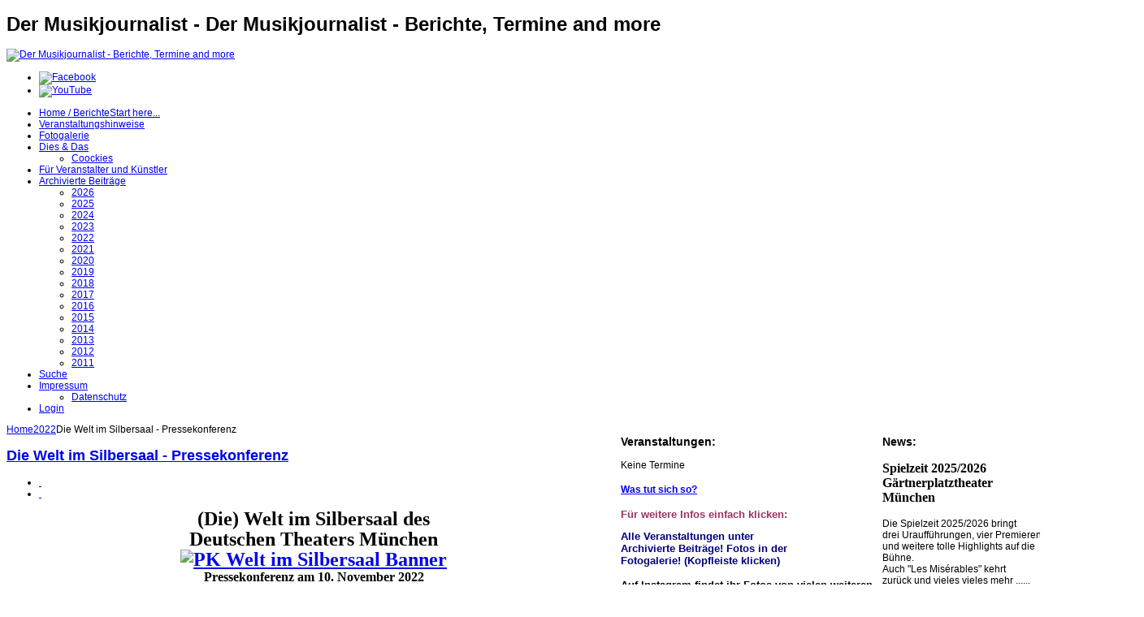

--- FILE ---
content_type: text/html; charset=utf-8
request_url: https://www.dermusikjournalist.de/2022/1522-die-welt-im-silbersaal-pressekonferenz.html
body_size: 9372
content:
<!DOCTYPE html PUBLIC "-//W3C//DTD XHTML 1.0 Transitional//EN" "http://www.w3.org/TR/xhtml1/DTD/xhtml1-transitional.dtd">
<!-- JSN_Epic_PRO 4.2.3 -->
<html xmlns="http://www.w3.org/1999/xhtml" xml:lang="de-de" lang="de-de" dir="ltr">
<head>
    <base href="https://www.dermusikjournalist.de/2022/1522-die-welt-im-silbersaal-pressekonferenz.html" />
  <meta http-equiv="content-type" content="text/html; charset=utf-8" />
  <meta name="keywords" content="Der Musikjournalist, Erika Urban, Konzerte, Musicals, #eufotografin, Fotogalerie, Silbersaal, Welt, Deutsches Theater, München, Weltmusik, Salon, Tanz, Workshop, Tango, Anna Veit, Münchner Philharmoniker, Die Alpenschweden, Flavia Cristaldo, Flying Carpet, Quatro Nuevo, Mozart, Viviane de Farias, Ajam Quartet, Café del Mundo, Moritz Weiss Klezmer Trio, Cairo Steps, Swing, Volkstanz, Laura Verena Incko, Sopran" />
  <meta name="author" content="Erika Urban" />
  <meta name="description" content="Der wunderschöne Silbersaal des Deutschen Theaters in München bekommt eine neue Kultur Szene." />
  <meta name="generator" content="Joomla! - Open Source Content Management" />
  <title>Der Musikjournalist - Die Welt im Silbersaal - Pressekonferenz - Der Musikjournalist</title>
  <link href="/templates/jsn_epic_pro/favicon.ico" rel="shortcut icon" type="image/vnd.microsoft.icon" />
  <link rel="stylesheet" href="/media/system/css/modal.css" type="text/css" />
  <link rel="stylesheet" href="/components/com_imageshow/assets/css/style.css" type="text/css" />
  <link rel="stylesheet" href="/plugins/system/jcemediabox/css/jcemediabox.css?1d12bb5a40100bbd1841bfc0e498ce7b" type="text/css" />
  <link rel="stylesheet" href="/plugins/system/jcemediabox/themes/standard/css/style.css?50fba48f56052a048c5cf30829163e4d" type="text/css" />
  <link rel="stylesheet" href="/templates/jsn_epic_pro/css/template.css" type="text/css" />
  <link rel="stylesheet" href="https://www.dermusikjournalist.de/templates/system/css/system.css" type="text/css" />
  <link rel="stylesheet" href="https://www.dermusikjournalist.de/templates/system/css/general.css" type="text/css" />
  <link rel="stylesheet" href="/templates/jsn_epic_pro/css/template_red.css" type="text/css" />
  <link rel="stylesheet" href="/templates/jsn_epic_pro/css/print.css" type="text/css" media="Print"  />
  <link rel="stylesheet" href="/modules/mod_cookiesaccept/screen.css" type="text/css" />
  <link rel="stylesheet" href="/components/com_jevents/views/ext/assets/css/modstyle.css" type="text/css" />
  <script src="/media/system/js/mootools-core.js" type="text/javascript"></script>
  <script src="/media/system/js/core.js" type="text/javascript"></script>
  <script src="/media/system/js/caption.js" type="text/javascript"></script>
  <script src="/media/system/js/mootools-more.js" type="text/javascript"></script>
  <script src="/media/system/js/modal.js" type="text/javascript"></script>
  <script src="/components/com_imageshow/assets/js/swfobject.js" type="text/javascript"></script>
  <script src="/components/com_imageshow/assets/js/jsn_is_extultils.js" type="text/javascript"></script>
  <script src="/components/com_imageshow/assets/js/jsn_is_imageshow.js" type="text/javascript"></script>
  <script src="/plugins/system/jcemediabox/js/jcemediabox.js?0c56fee23edfcb9fbdfe257623c5280e" type="text/javascript"></script>
  <script src="/templates/jsn_epic_pro/js/jsn_menu_mootools.js" type="text/javascript"></script>
  <script src="/templates/jsn_epic_pro/js/jsn_utils.js" type="text/javascript"></script>
  <script src="/templates/jsn_epic_pro/js/jsn_template.js" type="text/javascript"></script>
  <script src="http://code.jquery.com/jquery-latest.min.js" type="text/javascript"></script>
  <script type="text/javascript">
window.addEvent('load', function() {
				new JCaption('img.caption');
			});
		window.addEvent('domready', function() {

			SqueezeBox.initialize({});
			SqueezeBox.assign($$('a.modal'), {
				parse: 'rel'
			});
		});JCEMediaBox.init({popup:{width:"",height:"",legacy:0,lightbox:0,shadowbox:0,resize:1,icons:1,overlay:1,overlayopacity:0.8,overlaycolor:"#000000",fadespeed:500,scalespeed:500,hideobjects:0,scrolling:"fixed",close:2,labels:{'close':'Schließen','next':'Nächstes','previous':'Vorheriges','cancel':'Abbrechen','numbers':'{$current} von {$total}'},cookie_expiry:"",google_viewer:0},tooltip:{className:"tooltip",opacity:0.8,speed:150,position:"br",offsets:{x: 16, y: 16}},base:"/",imgpath:"plugins/system/jcemediabox/img",theme:"standard",themecustom:"",themepath:"plugins/system/jcemediabox/themes",mediafallback:0,mediaselector:"audio,video"});
			var templateParams				= {};
			templateParams.templatePath		= "/templates/jsn_epic_pro";
			templateParams.enableRTL		= false;
			templateParams.enableMMFX		= true;
			templateParams.enableSMFX		= true;
			templateParams.enableGotopLink	= true;
			templateParams.enableMobile		= false;
			templateParams.mobileDevice		= false;
			templateParams.enableJQuery		= false;

			JSNTemplate.initTemplate(templateParams);
			
			window.addEvent("domready", function() {
				SqueezeBox.initialize({});
					SqueezeBox.assign($$("a.modal"), {
					parse: "rel"
				});
			}); 
	
  </script>

  <style type="text/css">
		#jsn-page {
			width: 1400px;
		}
			
		#jsn-pos-promo-left {
			float: left;
			width: 23%;
		}
		#jsn-pos-promo {
			width: 100%;
		}
		#jsn-pos-promo-right {
			float: right;
			width: 23%;
		}
		
		#jsn-content_inner {
			right: 77%;
		}
		#jsn-content_inner1 {
			left: 77%;
		}
			
		#jsn-content_inner2 {
			left: 77%;
		}
		#jsn-content_inner3 {
			right: 77%;
		}
			
		#jsn-leftsidecontent {
			float: left;
			width: 23%;
			left: -54%;
		}
		#jsn-maincontent {
			float: left;
			width: 54%;
			left: 23%;
		}
		#jsn-rightsidecontent {
			float: right;
			width: 23%;
		}
		
		#jsn-pos-innerleft {
			float: left;
			width: 28%;
			left: -100%;
		}
		#jsn-centercol {
			float: left;
			width: 100%;
			left: 0;
		}
		#jsn-pos-innerright {
			float: right;
			width: 28%;
		}
		
		#jsn-master.jsn-textstyle-business {
			font-family: Arial, Helvetica, sans-serif;
		}
		
		#jsn-master.jsn-textstyle-business h1,
		#jsn-master.jsn-textstyle-business h2,
		#jsn-master.jsn-textstyle-business h3,
		#jsn-master.jsn-textstyle-business h4,
		#jsn-master.jsn-textstyle-business h5,
		#jsn-master.jsn-textstyle-business h6,
		#jsn-master.jsn-textstyle-business ul.menu-mainmenu a,
		#jsn-master.jsn-textstyle-business ul.menu-mainmenu span,
		#jsn-master.jsn-textstyle-business .componentheading,
		#jsn-master.jsn-textstyle-business .contentheading {
			font-family: 'Nobile', Verdana, Geneva, Arial, Helvetica, sans-serif;
		}
	
		#jsn-master.jsn-textstyle-business.jsn-textsize-medium {
			font-size: 75%;
		}
	
		#jsn-pos-mainmenu div.jsn-modulecontainer ul.menu-mainmenu ul,
		#jsn-pos-mainmenu div.jsn-modulecontainer ul.menu-mainmenu ul li {
			width: 185px;
		}
		#jsn-pos-mainmenu div.jsn-modulecontainer ul.menu-mainmenu ul ul {
			margin-left: 184px;
		}
		
		div.jsn-modulecontainer ul.menu-sidemenu ul,
		div.jsn-modulecontainer ul.menu-sidemenu ul li {
			width: 185px;
		}
		div.jsn-modulecontainer ul.menu-sidemenu ul ul {
			margin-left: 184px;
		}
		</style>
<script src="http://ajax.googleapis.com/ajax/libs/jquery/1/jquery.min.js" type="text/javascript">
</script>

</head>
<body id="jsn-master" class="jsn-textstyle-business jsn-textsize-medium jsn-color-red jsn-direction-ltr jsn-css3 jsn-mmtransparency jsn-smtransparency">
  <a name="top" id="top"></a>
  <div id="jsn-page">
      <div id="jsn-header">
      <div id="jsn-logo">
      <h1 class="jsn-topheading">Der Musikjournalist - Der Musikjournalist - Berichte, Termine and more</h1><a href="/index.php" title="Der Musikjournalist - Berichte, Termine and more">        <img src="/images/bild1-note-und-schrift.jpg" alt="Der Musikjournalist - Berichte, Termine and more" />
      </a>      </div>
      <div id="jsn-headerright">
                    <div id="jsn-pos-top">
          <div class=" jsn-modulecontainer"><div class="jsn-modulecontainer_inner"><div class="jsn-modulecontent"><div class="clearbreak"></div></div></div></div><div class=" jsn-modulecontainer"><div class="jsn-modulecontainer_inner"><div class="jsn-modulecontent">
<ul class="menu-topmenu menu-iconmenu">
<li  class="first icon-facebook">		<a class="" href="https://www.facebook.com/DerMusikjournalist" target="_blank" >
			<span>
			<img src="/images/facebook40x40.png" alt="Facebook" />			</span>
		</a>
</li><li  class="last icon-facebook">		<a class="" href="https://www.youtube.com/channel/UC8rWY6OoWPa-41IvudhApSg" target="_blank" >
			<span>
			<img src="/images/YouTube-social-squircle_red_40px.png" alt="YouTube" />			</span>
		</a>
</li></ul><div class="clearbreak"></div></div></div></div>
        </div>
            </div>
    </div>
    <div id="jsn-body">
          <div id="jsn-menu" class="clearafter">
              <div id="jsn-pos-mainmenu">
          <div class=" jsn-modulecontainer"><div class="jsn-modulecontainer_inner"><div class="jsn-modulecontent">
<ul class="menu-mainmenu">
<li  class="first icon-home"><a  href="/" title="Start here..." >
	<span>
		<span class="jsn-menutitle">Home / Berichte</span><span class="jsn-menudescription">Start here...</span>	</span>
  </a></li><li ><a  href="/veranstaltungshinweise.html" >
	<span>
		Veranstaltungshinweise	</span>
  </a></li><li ><a  href="/fotogalerie.html" >
	<span>
		Fotogalerie	</span>
  </a></li><li  class="parent"><a  href="/dies-das.html" >
	<span>
		Dies & Das	</span>
  </a><ul><li  class="first last"><a  href="/dies-das/coockies.html" >
	<span>
		Coockies	</span>
  </a></li></ul></li><li ><a  href="/hinweise-fuer-veranstalter-und-kuenstler.html" >
	<span>
		Für Veranstalter und Künstler	</span>
  </a></li><li  class="parent"><a  href="/archivierte-beitraege.html" >
	<span>
		Archivierte Beiträge	</span>
  </a><ul><li  class="first">	<a  href="/2026.html" >
		<span>
		2026		</span>
	</a>
	</li><li >	<a  href="/2025.html" >
		<span>
		2025		</span>
	</a>
	</li><li >	<a  href="/2024.html" >
		<span>
		2024		</span>
	</a>
	</li><li >	<a  href="/2023.html" >
		<span>
		2023		</span>
	</a>
	</li><li >	<a  href="/2022.html" >
		<span>
		2022		</span>
	</a>
	</li><li >	<a  href="/2021.html" >
		<span>
		2021		</span>
	</a>
	</li><li >	<a  href="/2020.html" >
		<span>
		2020		</span>
	</a>
	</li><li >	<a  href="/2019.html" >
		<span>
		2019		</span>
	</a>
	</li><li >	<a  href="/2018.html" >
		<span>
		2018		</span>
	</a>
	</li><li >	<a  href="/2017.html" >
		<span>
		2017		</span>
	</a>
	</li><li >	<a  href="/2016.html" >
		<span>
		2016		</span>
	</a>
	</li><li >	<a  href="/2015.html" >
		<span>
		2015		</span>
	</a>
	</li><li >	<a  href="/2014.html" >
		<span>
		2014		</span>
	</a>
	</li><li >	<a  href="/2013.html" >
		<span>
		2013		</span>
	</a>
	</li><li >	<a  href="/2012.html" >
		<span>
		2012		</span>
	</a>
	</li><li  class="last">	<a  href="/2011.html" >
		<span>
		2011		</span>
	</a>
	</li></ul></li><li ><a  href="/search.html" >
	<span>
		Suche	</span>
  </a></li><li  class="parent"><a  href="/impressum.html" >
	<span>
		Impressum	</span>
  </a><ul><li  class="first last"><a  href="/impressum/datenschutz.html" >
	<span>
		Datenschutz	</span>
  </a></li></ul></li><li  class="last"><a  href="/login.html" >
	<span>
		Login	</span>
  </a></li></ul><div class="clearbreak"></div></div></div></div>
        </div>
            </div>
          <div id="jsn-content" class="jsn-hasleft jsn-hasright ">
        <div id="jsn-content_inner"><div id="jsn-content_inner1"><div id="jsn-content_inner2"><div id="jsn-content_inner3"><div id="jsn-content_inner4"><div id="jsn-content_inner5"><div id="jsn-content_inner6"><div id="jsn-content_inner7">
          <div id="jsn-maincontent">
            <div id="jsn-centercol">
              <div id="jsn-centercol_inner">
                    <div id="jsn-pos-breadcrumbs">
                  <span class="breadcrumbs pathway clearafter">
<a href="/" class="first">Home</a><a href="/2022.html">2022</a><span class="current">Die Welt im Silbersaal - Pressekonferenz</span></span>
                </div>
                    
<div id="system-message-container">
</div>
                    <div id="jsn-mainbody-content">
                      <div id="jsn-mainbody">
                    <div class="com-content ">
	<div class="article">
				
			
		
					<h2 class="contentheading">
							<a href="/2022/1522-die-welt-im-silbersaal-pressekonferenz.html">
				Die Welt im Silbersaal - Pressekonferenz</a>
						</h2>
				
		
				<div class="jsn-article-toolbar">
							<ul class="jsn-article-tools">
															<li class="jsn-article-print-button">
						<a href="/2022/1522-die-welt-im-silbersaal-pressekonferenz.html?tmpl=component&amp;print=1&amp;page=" class="jsn-article-print-button" title="Drucken" onclick="window.open(this.href,'win2','status=no,toolbar=no,scrollbars=yes,titlebar=no,menubar=no,resizable=yes,width=640,height=480,directories=no,location=no'); return false;" rel="nofollow">&nbsp;</a>						</li>
																<li class="jsn-article-email-button">
						<a href="/component/mailto/?tmpl=component&amp;template=jsn_epic_pro&amp;link=aHR0cHM6Ly93d3cuZGVybXVzaWtqb3VybmFsaXN0LmRlLzIwMjIvMTUyMi1kaWUtd2VsdC1pbS1zaWxiZXJzYWFsLXByZXNzZWtvbmZlcmVuei5odG1s" class="jsn-article-email-button" title="E-Mail" onclick="window.open(this.href,'win2','width=400,height=350,menubar=yes,resizable=yes'); return false;">&nbsp;</a>						</li>
									
									
							
				</ul>
				
		
					</div>
				
				
		<div class="jsn-article-content">
			
							<p style="text-align: center;"><strong><span style="font-size: 18pt; line-height: 107%; font-family: Georgia, serif;">(Die) Welt im Silbersaal des <br />Deutschen Theaters M&uuml;nchen<br /> <a href="/2022/1522-die-welt-im-silbersaal-pressekonferenz.html" target="_self"><img src="/images/Fotos_Berichte/DT/PK_Welt_im_Silbersaal_Banner.JPG" alt="PK Welt im Silbersaal Banner" width="594" height="245" /></a><br /> </span></strong><strong><span style="font-size: 12pt; line-height: 107%; font-family: Georgia, serif;">Pressekonferenz am 10. November </span></strong><strong><span style="font-size: 12pt; line-height: 107%; font-family: Georgia, serif;">2022</span></strong></p>
 
<p style="text-align: center;"><strong><span style="font-size: 12pt; line-height: 107%; font-family: Georgia, serif;"></span></strong><span style="font-size: 12pt; line-height: 107%; font-family: Georgia, serif;"></span></p>
<p><span style="font-size: 12pt; line-height: 107%; font-family: Georgia, serif;"><span style="font-size: 12pt; line-height: 107%; font-family: 'Georgia', serif;">Den gro&szlig;en Saal im Deutschen Theater in M&uuml;nchen kennen sicherlich die meisten Kunstbegeisterten in Bayern und sogar &uuml;ber die Grenzen hinaus. Als Musical &ndash; Haus, Konzerte und nat&uuml;rlich auch von der Ballsaison, die jedes Jahr zur Faschingszeit stattfindet. Da ist es im wundersch&ouml;nen Silbersaal schon ruhiger. Ab und zu kleinere Veranstaltungen, Pressekonferenzen und letztens auch eine imposante Ausstellung &uuml;ber das Bild &bdquo;Das letzte Abendmahl&ldquo; von Leonardo da Vinci. Doch aus dem &bdquo;ist&ldquo; wird nun ein war. Eine neue Reihe bringt Leben in den noch einzigen im Original erhaltenen Raum aus dem 19. Jahrhundert. Er &uuml;berwand sogar den 2. Weltkrieg unbeschadet. &bdquo;Welt im Silbersaal&ldquo; wird es hei&szlig;en in diesem sch&ouml;nen Saal. Weltmusik, Salon und Tanz f&uuml;llt den Barocksaal mit Musik, Tanz und musikalischen Lesungen. Diese wechseln sich ab und bringen so frische Luft in den Raum, der schon vor langer Zeit so viel Leben beherbergt hat und wird wieder zur St&auml;tte der Begegnungen f<span style="font-size: 12pt; line-height: 107%; font-family: Georgia, serif;">&uuml;r viele sch&ouml;ne Momente und lehrreiche Stunden voller Vergn&uuml;gen</span>. </span></span></p>
<p><span style="font-size: 12pt; line-height: 107%; font-family: Georgia, serif;"><br /> Zur heutigen Pressekonferenz konnten die Medienvertreter bereits in drei der folgenden Programme hineinh&ouml;ren und sehen. <strong>Quadro Nuevo</strong> (Andreas Hinterseer <em>Akkordeon</em>, Mulo Francel <em>Saxophon</em>, <em>Moderation</em>, Chris Gall <em>Piano </em>und D.D. Lowka <em>Kontrabass</em>) er&ouml;ffneten den musikalischen Teil dieses Pressegespr&auml;ches und Mulo Francel stellte die einzelnen Stationen der &bdquo;Weltreise&ldquo; vor (Programm siehe unten).<br /> Im Gegensatz zum gro&szlig;en Saal und zu den anderen Veranstaltungen im Silbersaal d&uuml;rfen neben dem Programm gem&uuml;tlich auch Getr&auml;nke konsumiert werden (Bistrobestuhlung) und somit kann nach der Veranstaltung noch das ein oder andere Gespr&auml;ch gef&uuml;hrt werden. <br /> <br /> Salon verspricht Musikalische-Kulturelle Salonabende wie den Medienvertretern heute als Vorgeschmack die Sopranistin <strong>Laura Verena Incko</strong> am Klavier vorstellte. Mozart am Klavier und Briefe von Wolfgang Amadeus Mozart welche er an seine Cousine Maria Anna Thekla Mozart schrieb. &nbsp;</span></p>
<p><span style="font-size: 12pt; line-height: 107%; font-family: Georgia, serif;">Besonders beliebt werden sicherlich auch die Tanzveranstaltungen sein, welche mit Live-Musik, Moderation, Tanzmeister und Vort&auml;nzern stattfinden werden. Endlich kehrt ein traditionelles Tanzhaus zur&uuml;ck an den Ort, wo es fr&uuml;her schon vieler dieser Veranstaltungen gab. Heute machte <strong>Flavia Christaldo</strong> und ihr Tanzpartner Lust auf mehr mit ihren Workshops der Tanzsparte &bdquo;Tango&ldquo;. </span></p>
<p><span style="font-size: 12pt; line-height: 107%; font-family: Georgia, serif;"><br /> <br /><strong><span style="color: #993366;"><a href="/fotogalerie/category/599-pk-welt-im-silbersaal.html" target="_blank" style="color: #993366;">Fotogalerie der Pressekonferenz</a></span></strong></span></p>
<p>&nbsp;</p>
<p><strong><span style="color: #993366; font-family: georgia, palatino; font-size: 12pt;"><a href="https://youtu.be/fosuM-4WK08" target="_blank" style="color: #993366;">Impressionen der PK auf Youtube<br /><br /></a></span></strong></p>
<p><span style="font-size: 12pt; line-height: 107%; font-family: Georgia, serif;"><br /> <span style="text-decoration: underline;"><strong><span style="color: #993366;"><a href="https://www.deutsches-theater.de/welt-im-silbersaal-weltmusik" target="_blank" style="color: #993366;">Programm &bdquo;Weltmusik&ldquo;</a></span></strong></span></span></p>
<p><span style="font-size: 12pt; line-height: 107%; font-family: Georgia, serif;">23. November 2022 &ndash; Viviane de Farias &amp; Band: Brazilian Night<br /> 08. Dezember 2022 &ndash; Ajam Quartet &ndash; Doppelalbum Release Konzert<br /> 15. Dezember 2022 &ndash; Caf&eacute; del Mundo &ndash; Winterhauch<br /> 20. Januar 2023 - MET in M&uuml;nchen<br /> 08. Februar 2023 &ndash; Moritz Weiss Klezmer Trio<br /> 30. M&auml;rz &ndash; Flying Carpet &ndash; Quadro Nuevo meets Cairo Steps<br /> <br /><br /></span></p>
<p><span style="text-decoration: underline; font-size: 12pt;"><strong><a href="https://www.deutsches-theater.de/welt-im-silbersaal-salon" target="_blank" style="color: #993366;">Programm &bdquo;Salon&ldquo;</a></strong></span></p>
<p><span style="font-size: 12pt; line-height: 107%; font-family: Georgia, serif;">26. November 2022 &ndash; Der freche Mozart<br /> 02. Dezember 2022 &ndash; Klavierstunde &ndash; mit Christoph Pauli<br /> 11. Dezember 2022 &ndash; GoldMund: Anna Veit &amp; 6 M&uuml;nchner Philharmoniker<br /> 22. Dezember 2022 &ndash; Franz Schuberts Winterreise</span></p>
<p>&nbsp;</p>
<p><span style="text-decoration: underline; font-size: 12pt;"><strong><a href="https://www.deutsches-theater.de/welt-im-silbersaal-tanz" target="_blank" style="color: #993366;">Programm &bdquo;Tanz&ldquo;</a></strong></span></p>
<p><span style="font-size: 12pt; line-height: 107%; font-family: Georgia, serif;">10. Januar 2022 &ndash; Swing and the City<br /> 21. Januar 2023 &ndash; Volkstanz mit Die Alpenschweden<br /> 22. Januar 2023 &ndash; Tango mit Flavia Cristaldo &amp; G&auml;sten<br /> 26. Februar 2023 &ndash; Tango mit Flavia Cristaldo &amp; G&auml;sten</span></p>
<p><strong><span style="font-size: 12pt; line-height: 107%; font-family: Georgia, serif;"></span></strong></p>
<p><span style="font-size: 12pt; line-height: 107%; font-family: Georgia, serif;"><br /> Das Programm &bdquo;Welt im Silbersaal&ldquo; wird laufend erweitert.</span></p>
<p>&nbsp;</p>
<p>&nbsp;</p>
<p><span style="font-size: 12pt; line-height: 107%; font-family: Georgia, serif;">Aktuelles sowie Tickets unter <strong><span style="color: #993366;"><a href="http://www.deutsches-theater.de" target="_blank" style="color: #993366;">www.deutsches-theater.de</a></span></strong><br /> <br /> </span></p>
<p><span style="font-size: 12pt; line-height: 107%; font-family: Georgia, serif;"></span></p>
<p><span style="font-size: 12pt; line-height: 107%; font-family: Georgia, serif;"><br /> </span><span style="font-size: 12pt; line-height: 107%; font-family: Georgia, serif;"><br /> &copy; Der Musikjournalist &ndash; Erika Urban // Irrt&uuml;mer und &Auml;nderungen vorbehalten.</span></p>	
			
					</div>
		<span class="article_separator">&nbsp;</span> 
			</div>
</div>
                  </div>
                    </div>
                  </div>
            </div>
              <div class="clearbreak"></div></div>
              <div id="jsn-leftsidecontent">
            <div id="jsn-leftsidecontent_inner">
                    <div id="jsn-leftside-middle" class="jsn-positionscontainer jsn-positionscontainer1">
                                      <div id="jsn-pos-left">
                                 <div class="box-blue icon-star jsn-modulecontainer"><div class="jsn-modulecontainer_inner"><div class="jsn-top"><div class="jsn-top_inner"></div></div><div class="jsn-middle"><div class="jsn-middle_inner"><h3 class="jsn-moduletitle"><span class="jsn-moduleicon">Veranstaltungen:</span></h3><div class="jsn-modulecontent"><table class="mod_events_latest_table" width="100%" border="0" cellspacing="0" cellpadding="0" align="center"><tr><td class="mod_events_latest_noevents">Keine Termine</td></tr>
</table>
<div class="clearbreak"></div></div></div></div><div class="jsn-bottom"><div class="jsn-bottom_inner"></div></div></div></div><div class="box-green icon-online jsn-modulecontainer"><div class="jsn-modulecontainer_inner"><div class="jsn-top"><div class="jsn-top_inner"></div></div><div class="jsn-middle"><div class="jsn-middle_inner"><div class="jsn-modulecontent">
<p><!-- START: Articles Anywhere --><h4><strong><a href="/2022/9-uncategorised/110-geplante-berichte.html">Was tut sich so?</a></strong></h4>
<p><span style="color: #993366;"><strong><span style="font-size: 8pt;"><span style="font-size: 10pt;">F&uuml;r weitere Infos einfach klicken:</span><br /></span></strong></span></p>
<p><span style="color: #000080;"><span style="font-family: helvetica; font-size: 10pt;"><strong>Alle Veranstaltungen unter&nbsp;<br />Archivierte Beitr&auml;ge! Fotos in der<br />Fotogalerie! (Kopfleiste klicken)<br /><br /><span style="color: #000000;"><a href="https://www.instagram.com/eufotografin/" target="_blank" style="color: #000000;">Auf Instagram findet ihr Fotos von vielen</a>&nbsp;</span><span style="color: #000000;"><a href="https://www.instagram.com/eufotografin/" target="_blank" style="color: #000000;">weiteren <br />Unternehmungen, wie z. B. unseren</a>&nbsp;</span><span style="color: #000000;"><a href="https://www.instagram.com/eufotografin/" target="_blank" style="color: #000000;">Besuch in dem <br />wundersch&ouml;nen Zoo Augsburg</a></span><br /><span style="color: #000000;"><a href="https://www.instagram.com/eufotografin/" target="_blank" style="color: #000000;">#eufotografin</a></span></strong></span></span></p>
<p><span style="color: #000000;"><a href="https://www.youtube.com/channel/UC8rWY6OoWPa-41IvudhApSg" target="_blank" style="color: #000000;"><span style="font-family: helvetica;"><span style="font-size: 13.3333px;"><strong>Schon mal auf unseren Youtube <br />Kanal vorbei&nbsp;geschaut</strong></span></span></a><strong>?</strong><br /></span></p>
<p><span style="color: #000000; font-family: georgia, palatino; font-size: 10pt;"><strong><a href="/dies-das.html" target="_blank" style="color: #000000;">Wie hat es uns in den Hotels gefallen? <br />Empfehlungen auch hier.&nbsp;</a></strong></span></p><!-- END: Articles Anywhere --> </p><div class="clearbreak"></div></div></div></div><div class="jsn-bottom"><div class="jsn-bottom_inner"></div></div></div></div>
                              </div>
                                            <div class="clearbreak"></div>
              </div>
                  </div>
          </div>
              <div id="jsn-rightsidecontent">
            <div id="jsn-rightsidecontent_inner">
                    <div id="jsn-rightside-middle" class="jsn-positionscontainer jsn-positionscontainer1">
                                      <div id="jsn-pos-right">
                                <div class="box-yellow icon-comment jsn-modulecontainer"><div class="jsn-modulecontainer_inner"><div class="jsn-top"><div class="jsn-top_inner"></div></div><div class="jsn-middle"><div class="jsn-middle_inner"><h3 class="jsn-moduletitle"><span class="jsn-moduleicon">News:</span></h3><div class="jsn-modulecontent"><div class="jsn-mod-newsflash">
	<div class="jsn-article">
<div>
<h1><span style="font-family: georgia, palatino;"><span style="font-size: 16px;">Spielzeit 2025/2026<br />G&auml;rtnerplatztheater<br />M&uuml;nchen</span></span></h1>
Die Spielzeit&nbsp;2025/2026 bringt<br />drei Urauff&uuml;hrungen, vier Premieren<br />und weitere tolle&nbsp;Highlights auf die<br />B&uuml;hne.&nbsp;<br />Auch&nbsp;"Les Mis&eacute;rables" kehrt&nbsp;<br />zur&uuml;ck und&nbsp;vieles vieles mehr ......<br /><span style="text-decoration: line-through;"><br /></span></div>
<div><a href="/2025/1757-spielzeit-praesentation-2025-2026-staatstheater-am-gaertnerplatz-in-muenchen.html" target="_blank"><span style="color: #993366;"><strong>Informationen&nbsp;</strong></span><span style="color: #993366;"><strong>der <br />Spielzeit</strong>&nbsp;<strong>2025/2026</strong></span></a></div>
<div>
<p><span style="color: #000000;"><strong><span style="font-size: 10pt; font-family: georgia, palatino;"><strong><span style="color: #993366;"><span style="color: #993366;"><strong><span style="color: #000000;"><span style="font-size: 10pt;"><strong><span style="font-family: georgia, palatino;"><span style="color: #000000;"><span style="font-size: 10pt;"><span style="font-size: 10pt; font-family: Times, 'serif';"><strong>------------------------------------------------</strong></span></span></span></span></strong></span></span></strong></span></span></strong></span></strong></span></p>
</div></div>	<div class="jsn-article">
<div>
<h1><span style="font-family: georgia, palatino;"><span style="font-size: 16px;">Spielzeit 2025/2026<br />Stadttheater F&uuml;rth<br /></span></span></h1>
Das Stadttheater F&uuml;rth stellt<br />seine Spielzeit 2025/2026 vor.<br />Highlights wie "Briefe von Ruth",<br />Milow, Lars Eidinger und <br />Musicalstars in F&uuml;rth sind nur einige<br />aus ca. 100 Produktionen.&nbsp;<br /><span style="text-decoration: line-through;"><br /></span></div>
<div><a href="/2025/1756-spielzeit-praesentation-2025-2026-stadttheater-fuerth.html" target="_blank"><span style="color: #993366;"><strong>Informationen&nbsp;</strong></span><span style="color: #993366;"><strong>der <br />Spielzeit</strong>&nbsp;<strong>2025/2026</strong></span></a></div>
<div>
<p><span style="color: #000000;"><strong><span style="font-size: 10pt; font-family: georgia, palatino;"><strong><span style="color: #993366;"><span style="color: #993366;"><strong><span style="color: #000000;"><span style="font-size: 10pt;"><strong><span style="font-family: georgia, palatino;"><span style="color: #000000;"><span style="font-size: 10pt;"><span style="font-size: 10pt; font-family: Times, 'serif';"><strong>------------------------------------------------</strong></span></span></span></span></strong></span></span></strong></span></span></strong></span></strong></span></p>
</div></div>	<div class="jsn-article">
<div>
<h1><span dir="auto" style="font-family: georgia,palatino; font-size: 12pt;">Deutsches Theater M&uuml;nchen<br />Spielzeit 2025 / 2026<br /></span></h1>
Die Musik ist hier zu Hause.<br /> Vorank&uuml;ndigungen und Termine<br />findet ihr mit einem Klick.<br /><br /><a href="/veranstaltungshinweise/95-veranstaltungshinweise/308-deutsches-theater-2014.html" target="_blank"><strong><span style="color: #993366;"><span style="color: #993366;">Informationen und Tickets</span></span></strong></a><br style="font-size: 10pt; font-family: georgia,palatino;" />
<p><span style="color: #000000;"><strong><span style="font-size: 10pt; font-family: georgia,palatino;"><strong><span style="color: #993366;"><span style="color: #993366;"><strong><span style="color: #000000;"><span style="font-size: 10pt;"><strong><span style="font-family: georgia,palatino;"><span style="color: #000000;"><span style="font-size: 10pt;"><span style="font-size: 10pt; font-family: 'Times','serif';"><strong>------------------------------------------------</strong></span></span></span></span></strong></span></span></strong></span></span></strong></span></strong></span></p>
</div></div>	<div class="jsn-article">
<div>
<h1><span dir="auto" style="font-family: georgia, palatino; font-size: 12pt;">&nbsp; &nbsp; &nbsp; &nbsp; &nbsp;Tollwood <br />&nbsp;&nbsp; Sommer-Festival <br /><span style="color: #ff0000;">&nbsp;&nbsp;&nbsp;&nbsp;&nbsp; Termine 2026<br />&nbsp;&nbsp; der Musik-Arena<br /></span></span></h1>
&nbsp;<br />Tollwood 2026 - die ersten Highligts<br />k&uuml;ndigen sich an. Darunter <br />LaBrassBada, Schmidbauer &amp; K&auml;lberer, <br />Milano, Bosse ..... und viele&nbsp;mehr.</div>
<div>&nbsp;</div>
<div>Der Vorverkauf l&auml;uft.<br />&nbsp;</div>
<div><a href="/veranstaltungshinweise/95-veranstaltungshinweise/523-tollwood-2023.html" target="_blank" style="color: #993366;"><span style="color: #993366;"><strong>Informationen, Termine und Tickets</strong></span></a><br /><span style="color: #000000;"><strong><span style="font-size: 10pt; font-family: georgia,palatino;"><strong><span style="color: #993366;"><span style="color: #993366;"><strong><span style="color: #000000;"><span style="font-size: 10pt;"><strong><span style="font-family: georgia,palatino;"><span style="color: #000000;"><span style="font-size: 10pt;"><span style="font-size: 10pt; font-family: 'Times','serif';"><strong>------------------------------------------------</strong></span></span></span></span></strong></span></span></strong></span></span></strong></span></strong></span></div></div>	<div class="jsn-article">
<div><span style="font-family: georgia, palatino;"><span style="font-size: 16px;"><strong>43. Donauinselfest<br /></strong></span></span></div>
<div><span dir="auto" style="font-family: arial,helvetica,sans-serif; font-size: 10pt;"><span dir="auto">Der Termin f&uuml;r das 43.&nbsp;<br />Donauinselfest steht fest:<span style="color: #ff0000;"><br />03. Juli bis 05. Juli 2026</span><br /></span></span><span style="color: #993366;"><strong><span style="color: #993366;"><span style="color: #000000;">Das Line Up erscheint im Mai 2026.</span><br /></span></strong></span><a href="http://www.donauinselfest.at" target="_blank"><span style="color: #993366;"><strong><span style="color: #993366;"><br />Informationen</span></strong></span></a><br /><span style="color: #000000;"><strong><span style="font-size: 10pt; font-family: georgia,palatino;"><strong><span style="color: #993366;"><span style="color: #993366;"><strong><span style="color: #000000;"><span style="font-size: 10pt;"><strong><span style="font-family: georgia,palatino;"><span style="color: #000000;"><span style="font-size: 10pt;"><span style="font-size: 10pt; font-family: 'Times','serif';"><strong>------------------------------------------------</strong></span></span></span></span></strong></span></span></strong></span></span></strong></span></strong></span></div></div></div>
<div class="clearbreak"></div></div></div></div><div class="jsn-bottom"><div class="jsn-bottom_inner"></div></div></div></div>
                              </div>
                                      <div class="clearbreak"></div>
              </div>
                                <div id="jsn-pos-right-bottom">
                            <div class="box-blue icon-star jsn-modulecontainer"><div class="jsn-modulecontainer_inner"><div class="jsn-top"><div class="jsn-top_inner"></div></div><div class="jsn-middle"><div class="jsn-middle_inner"><h3 class="jsn-moduletitle"><span class="jsn-moduleicon">Archivierte Beiträge</span></h3><div class="jsn-modulecontent">
<ul class="menu-sidemenu">
<li  class="first"><a  href="/2026.html" >
	<span>
		2026	</span>
  </a></li><li ><a  href="/2025.html" >
	<span>
		2025	</span>
  </a></li><li ><a  href="/2024.html" >
	<span>
		2024	</span>
  </a></li><li ><a  href="/2023.html" >
	<span>
		2023	</span>
  </a></li><li  class="current active"><a class="current" href="/2022.html" >
	<span>
		2022	</span>
  </a></li><li ><a  href="/2021.html" >
	<span>
		2021	</span>
  </a></li><li ><a  href="/2020.html" >
	<span>
		2020	</span>
  </a></li><li ><a  href="/2019.html" >
	<span>
		2019	</span>
  </a></li><li ><a  href="/2018.html" >
	<span>
		2018	</span>
  </a></li><li ><a  href="/2017.html" >
	<span>
		2017	</span>
  </a></li><li ><a  href="/2016.html" >
	<span>
		2016	</span>
  </a></li><li ><a  href="/2015.html" >
	<span>
		2015	</span>
  </a></li><li ><a  href="/2014.html" >
	<span>
		2014	</span>
  </a></li><li ><a  href="/2013.html" >
	<span>
		2013	</span>
  </a></li><li ><a  href="/2012.html" >
	<span>
		2012	</span>
  </a></li><li  class="last"><a  href="/2011.html" >
	<span>
		2011	</span>
  </a></li></ul><div class="clearbreak"></div></div></div></div><div class="jsn-bottom"><div class="jsn-bottom_inner"></div></div></div></div>
                          </div>
                      </div>
          </div>
            <div class="clearbreak"></div></div></div></div></div></div></div></div></div>
      </div>
        </div>
      <div id="jsn-footer" class="jsn-positionscontainer jsn-positionscontainer2 clearafter">
          <div id="jsn-footerleft">
        <div id="jsn-pos-footer">
          <div class=" jsn-modulecontainer"><div class="jsn-modulecontainer_inner"><div class="jsn-modulecontent"><div class="clearbreak"></div></div></div></div><div class=" jsn-modulecontainer"><div class="jsn-modulecontainer_inner"><div class="jsn-modulecontent">
<p>Copyright 2011 - 2026 dermusikjournalist.de. All rights reserved.</p><div class="clearbreak"></div></div></div></div><div class=" jsn-modulecontainer"><div class="jsn-modulecontainer_inner"><div class="jsn-modulecontent"><div class="clearbreak"></div></div></div></div>
        </div>
      </div>
          <div id="jsn-footerright">
        <div id="jsn-pos-bottom">
          <div class=" jsn-modulecontainer"><div class="jsn-modulecontainer_inner"><div class="jsn-modulecontent">
<p>hosted by <a href="http://www.bst-system.com/" target="_blank" title="BST-System">BST-System.com<br /></a>design by <a href="http://www.extrakreativ.de/" target="_blank">eXtrakreativ.de</a><a href="http://www.bst-system.com/" target="_blank" title="BST-System"><br /></a></p><div class="clearbreak"></div></div></div></div><div class=" jsn-modulecontainer"><div class="jsn-modulecontainer_inner"><div class="jsn-modulecontent"><!--googleoff: all-->
<div id="ca_banner" 
    style="bottom:0px;
    background:url('https://www.dermusikjournalist.de/modules/mod_cookiesaccept/img/przez_b.png');border-color:#000;color:#fff;        ">
    <h2 style="
	color:#fff;	">Diese Seite verwendet Cookies zur Optimierung der Browserfunktion.</h2> 
    <p style="
		color:#fff;		">Sie können Ihre Cookie Einstellungen im Browser ändern.        							<span class="infoplus info_modal" style="">weitere Infos..</span>
					        </p>
    <div class="accept" style="">OK</div>
</div>
<div id="ca_info" style="">
    <div class="ca_info_close" style=""></div>
        <div id="ca_info_plus" style="">
            <p>Cookies.</p>
<p>Ein Cookie ist eine kleine Textdatei, die von einer Website auf Ihrer Festplatte abgelegt wird.<br /> Cookies richten auf Ihrem Rechner keinen Schaden an und enthalten keine Viren.<br /> Die Cookies unserer Internet-Seiten erheben keinerlei persönliche Daten über Sie.<br /> Sie können die Verwendung von Cookies jederzeit über die Einstellungen Ihres Browsers deaktivieren.<br /> In der Regel werden auf unseren Websites Cookies nur zur anonymen,<br /> statistischen Auswertung und zur verbesserten Benutzerführung eingesetzt.<br /> Sollten darüber hinaus Cookies in besonderen Fällen nützlich sein,<br /> werden Sie an der entsprechenden Stelle auf den Zweck derselben hingewiesen.</p>        </div>
</div>


<script type="text/javascript">
    jQuery(document).ready(function () { 
	
	function setCookie(c_name,value,exdays)
	{
		var exdate=new Date();
		exdate.setDate(exdate.getDate() + exdays);
		var c_value=escape(value) + ((exdays==null) ? "" : "; expires="+exdate.toUTCString()) + "; path=/";
		document.cookie=c_name + "=" + c_value;
	}
	
	function readCookie(name) {
		var nameEQ = name + "=";
		var ca = document.cookie.split(';');
		for(var i=0;i < ca.length;i++) {
			var c = ca[i];
			while (c.charAt(0)==' ') c = c.substring(1,c.length);
			if (c.indexOf(nameEQ) == 0) return c.substring(nameEQ.length,c.length);
			}
		return null;
	}
    
	var $ca_banner = jQuery('#ca_banner');
    var $ca_infoplus = jQuery('.infoplus.info_modal');
    var $ca_info = jQuery('#ca_info');
    var $ca_info_close = jQuery('.ca_info_close');
    var $ca_infoaccept = jQuery('.accept');
    
	var cookieaccept = readCookie('cookieaccept');
	if(!(cookieaccept == "yes")){
	
		$ca_banner.delay(1000).slideDown('fast'); 
        $ca_infoplus.click(function(){
            $ca_info.fadeIn("fast");
        });
        $ca_info_close.click(function(){
            $ca_info.fadeOut("slow");
        });
        $ca_infoaccept.click(function(){
			setCookie("cookieaccept","yes",365);
            jQuery.post('https://www.dermusikjournalist.de/2022/1522-die-welt-im-silbersaal-pressekonferenz.html', 'set_cookie=1', function(){});
            $ca_banner.slideUp('slow');
            $ca_info.fadeOut("slow");
        });
       } 
    });
</script>
<!--googleon: all-->
<div class="clearbreak"></div></div></div></div><div class=" jsn-modulecontainer"><div class="jsn-modulecontainer_inner"><div class="jsn-modulecontent">
<script type="text/javascript">
$(document).ready(function(){
$(".separator").bind("contextmenu",function(e){
        return false;
    });
});
</script><div class="clearbreak"></div></div></div></div>
        </div>
      </div>
        </div>
    </div>
      <a id="jsn-gotoplink" href="https://www.dermusikjournalist.de/2022/1522-die-welt-im-silbersaal-pressekonferenz.html#top">
      <span>Zum Anfang</span>
    </a>
    
</body>
</html>